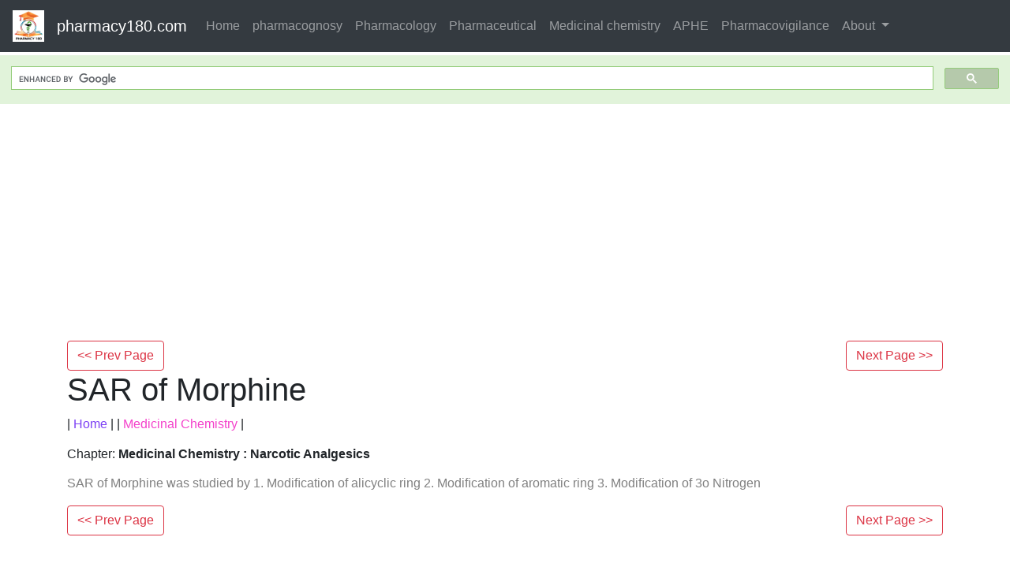

--- FILE ---
content_type: text/html; charset=UTF-8
request_url: https://www.pharmacy180.com/article/sar-of-morphine-2160/
body_size: 4365
content:
<!DOCTYPE html> 
<html xmlns="http://www.w3.org/1999/xhtml" >
<head>
<meta charset="utf-8">
<meta name="viewport" content="width=device-width, initial-scale=1">
<meta http-equiv="Content-Language" content="en"/>
<title>SAR of Morphine - Narcotic Analgesics</title>
<meta name="Keywords" content="SAR of Morphine |  | Narcotic Analgesics" />
<meta name="description" content="SAR of Morphine was studied by 1. Modiﬁcation of alicyclic ring 2. Modiﬁcation of aromatic ring 3. Modiﬁcation of 3o Nitrogen" />
<base href="https://www.pharmacy180.com/article/sar-of-morphine-2160/" />
<link rel="image_src" href="https://www.pharmacy180.com/media/design/logo/siteImg.jpg"/>
<link rel="icon" href="https://www.pharmacy180.com/media/design/logo/icon.png" type="image/x-icon">
<link rel="canonical" href="https://www.pharmacy180.com/article/sar-of-morphine-2160/" />

<meta property="og:title" content="SAR of Morphine - Narcotic Analgesics" />
<meta property="og:description" content="SAR of Morphine was studied by 1. Modiﬁcation of alicyclic ring 2. Modiﬁcation of aromatic ring 3. Modiﬁcation of 3o Nitrogen..." />
<meta property="og:image" content="https://www.pharmacy180.com/media/design/logo/siteImg.jpg" />
<meta property="og:site_name" content="pharmacy180.com"/>
<meta property="og:url"  content="https://www.pharmacy180.com/article/sar-of-morphine-2160/" />
<!--<meta property="og:type" content="article" />
<meta property="article:author" content="" />
<meta property="article:publisher" content="" />-->

<link rel="stylesheet" href="https://maxcdn.bootstrapcdn.com/bootstrap/4.1.3/css/bootstrap.min.css">
<script src="https://ajax.googleapis.com/ajax/libs/jquery/3.3.1/jquery.min.js"></script>
<script src="https://cdnjs.cloudflare.com/ajax/libs/popper.js/1.14.3/umd/popper.min.js"></script>
<script src="https://maxcdn.bootstrapcdn.com/bootstrap/4.1.3/js/bootstrap.min.js"></script>

<!--<link rel="stylesheet" href="https://www.pharmacy180.com/css/des1.css">
<link rel="stylesheet" href="https://www.pharmacy180.com/css/baby.css">
<script src="https://www.pharmacy180.com/js/des1.js"></script>-->

<!-- Google tag (gtag.js) -->
<script async src="https://www.googletagmanager.com/gtag/js?id=G-BVJFL3VGZ0"></script>
<script>
  window.dataLayer = window.dataLayer || [];
  function gtag(){dataLayer.push(arguments);}
  gtag('js', new Date());

  gtag('config', 'G-BVJFL3VGZ0');
</script>

				   <script async src="https://pagead2.googlesyndication.com/pagead/js/adsbygoogle.js?client=ca-pub-5539109016556098" crossorigin="anonymous"></script>
       <style>img{max-width: 100%;}</style>

</head>
 
<body class="" ><nav class="navbar navbar-expand-md bg-dark navbar-dark fixed-topNN">

  <!-- Brand/logo -->
  <a class="navbar-brand" href="/">
    <img src="https://www.pharmacy180.com//media/design/logo/3.gif" alt="logo" style="width:40px;">
  </a>

  <!-- Brand -->
  <a class="navbar-brand" href="https://www.pharmacy180.com/">pharmacy180.com</a>

  <!-- Toggler/collapsibe Button -->
  <button class="navbar-toggler" type="button" data-toggle="collapse" data-target="#collapsibleNavbar">
    <span class="navbar-toggler-icon"></span>
  </button>

  <!-- Navbar links -->
  <div class="collapse navbar-collapse" id="collapsibleNavbar">
    <ul class="navbar-nav">
	
      <li class="nav-item">
        <a class="nav-link" href="https://www.pharmacy180.com/">Home</a>
      </li>
      <li class="nav-item">
        <a class="nav-link" href="https://www.pharmacy180.com/group/pharmacognosy-14/">pharmacognosy</a>
      </li>
      <li class="nav-item">
        <a class="nav-link" href="https://www.pharmacy180.com/group/pharmacology-16/">Pharmacology</a>
      </li>
	  <li class="nav-item">
        <a class="nav-link" href="https://www.pharmacy180.com/group/pharmaceutical-drugs-and-dosage-13/">Pharmaceutical</a>
      </li>
	  <li class="nav-item">
        <a class="nav-link" href="https://www.pharmacy180.com/group/medicinal-chemistry-6/">Medicinal chemistry</a>
      </li>

      <li class="nav-item">
        <a class="nav-link" href="https://www.pharmacy180.com/group/anatomy-and-physiology-health-education-(aphe)-22/">APHE</a>
      </li>
      <li class="nav-item">
        <a class="nav-link" href="https://www.pharmacy180.com/group/pharmacovigilance-31/">Pharmacovigilance</a>
      </li>
	  
      <!--<li class="nav-item">
        <a class="nav-link" href="https://www.pharmacy180.com/menu/">Menu</a>
      </li>
      <li class="nav-item">
        <a class="nav-link" href="https://www.pharmacy180.com/group/">Categories</a>
      </li>
-->
	  
	  	<!-- Dropdown -->
    <li class="nav-item dropdown">
      <a class="nav-link dropdown-toggle" href="#" id="navbardrop" data-toggle="dropdown">
        About
      </a>
      <div class="dropdown-menu">
        <a class="dropdown-item" href="https://www.pharmacy180.com/about/policy/">Policy</a>
        <a class="dropdown-item" href="https://www.pharmacy180.com/about/contact/">Contact</a>
        <a class="dropdown-item" href="https://www.pharmacy180.com/about/policy/">Privacy Policy</a>
        <a class="dropdown-item" href="https://www.pharmacy180.com/about/about/">About Us</a>
      </div>
    </li>
	
	
    </ul>
  </div> 
</nav>

<div class="containerNN" style="margin-top:4px">
<script>
  (function() {
    var cx = '017234125612513834580:n7tzxjvwvf0';
    var gcse = document.createElement('script');
    gcse.type = 'text/javascript';
    gcse.async = true;
    gcse.src = 'https://cse.google.com/cse.js?cx=' + cx;
    var s = document.getElementsByTagName('script')[0];
    s.parentNode.insertBefore(gcse, s);
  })();
</script>

		<gcse:search></gcse:search>
		</div>

<div class="container" style="margin-top:4px">
</div>

<div class="container" style="margin-top:10px">
<section>
<div class="row"><div class="col-sm-12">
<section style="background-colorNN:green;">
<!------Main Body-----Start-------->

<style>
/* If the screen size is 601px wide or more, set the font-size of <div> to 80px */
@media screen and (min-width: 601px) {
  .contentSection {          
  }
}

/* If the screen size is 600px wide or less, set the font-size of <div> to 30px */
@media screen and (max-width: 600px) {
  .contentSection {
    zoom:0.8;	
  }
}
</style>


<section>

<div class="row" >
<div class="col-md-12"><div style="float:left;">
<a href="https://www.pharmacy180.com/article/morphine-analogues-2159/" typeNNN="buttonNNN" class="btn btn-outline-danger" > << Prev Page</a></div><div style="float:right;">
<a href="https://www.pharmacy180.com/article/meperidine-analogues-2161/" typeNNN="buttonNNN" class="btn btn-outline-danger" >Next Page >> </a></div>
</div>
</div>

<h1>SAR of Morphine</h1>| <a href="https://www.pharmacy180.com/" style="color:#7d41f4;" >Home</a> | | <a href="https://www.pharmacy180.com/group/medicinal-chemistry-6/" style="color:#f442cb;" >Medicinal Chemistry</a> | <p style="color:gray;" ><h2 style="font-size:100%;" >Chapter: <b>Medicinal Chemistry : Narcotic Analgesics</b></h2></p><p style="color:gray;" >SAR of Morphine was studied by 1. Modiﬁcation of alicyclic ring 2. Modiﬁcation of aromatic ring 3. Modiﬁcation of 3o Nitrogen</p><div class="row" >
<div class="col-md-12"><div style="float:left;">
<a href="https://www.pharmacy180.com/article/morphine-analogues-2159/" typeNNN="buttonNNN" class="btn btn-outline-danger" > << Prev Page</a></div><div style="float:right;">
<a href="https://www.pharmacy180.com/article/meperidine-analogues-2161/" typeNNN="buttonNNN" class="btn btn-outline-danger" >Next Page >> </a></div>
</div>
</div>

<section><center></br></center></section><section class="contentSection" ><p><span id="docs-internal-guid-5419ee7f-7fff-c0dd-70d0-a7ff0d6f1959"><p dir="ltr" style="line-height:1.7999999999999998;text-align: justify;margin-top:0pt;margin-bottom:12pt;"><span style="font-size: 16pt; font-family: Times, serif; color: rgb(192, 0, 0); background-color: transparent; font-weight: 700; font-variant-numeric: normal; font-variant-east-asian: normal; vertical-align: baseline; white-space: pre-wrap;">SAR of Morphine</span></p><p dir="ltr" style="line-height:1.7999999999999998;text-align: justify;margin-top:0pt;margin-bottom:12pt;"><span style="font-size: 14pt; font-family: Times, serif; color: rgb(0, 0, 0); background-color: transparent; font-variant-numeric: normal; font-variant-east-asian: normal; vertical-align: baseline; white-space: pre-wrap;">SAR of Morphine was studied by</span></p><ol style="margin-bottom: 0px; padding-inline-start: 48px;"><li dir="ltr" style="list-style-type: decimal; font-size: 14pt; font-family: Times, serif; color: rgb(0, 0, 0); background-color: transparent; font-variant-numeric: normal; font-variant-east-asian: normal; vertical-align: baseline; white-space: pre; margin-left: -18pt;" aria-level="1"><p dir="ltr" style="line-height:1.7999999999999998;text-align: justify;margin-top:0pt;margin-bottom:12pt;" role="presentation"><span style="font-size: 14pt; background-color: transparent; font-variant-numeric: normal; font-variant-east-asian: normal; vertical-align: baseline; white-space: pre-wrap;">Modiﬁcation of alicyclic ring</span></p></li><li dir="ltr" style="list-style-type: decimal; font-size: 14pt; font-family: Times, serif; color: rgb(0, 0, 0); background-color: transparent; font-variant-numeric: normal; font-variant-east-asian: normal; vertical-align: baseline; white-space: pre; margin-left: -18pt;" aria-level="1"><p dir="ltr" style="line-height:1.7999999999999998;text-align: justify;margin-top:0pt;margin-bottom:12pt;" role="presentation"><span style="font-size: 14pt; background-color: transparent; font-variant-numeric: normal; font-variant-east-asian: normal; vertical-align: baseline; white-space: pre-wrap;">Modiﬁcation of aromatic ring</span></p></li><li dir="ltr" style="list-style-type: decimal; font-size: 14pt; font-family: Times, serif; color: rgb(0, 0, 0); background-color: transparent; font-variant-numeric: normal; font-variant-east-asian: normal; vertical-align: baseline; white-space: pre; margin-left: -18pt;" aria-level="1"><p dir="ltr" style="line-height:1.7999999999999998;text-align: justify;margin-top:0pt;margin-bottom:12pt;" role="presentation"><span style="font-size: 14pt; background-color: transparent; font-variant-numeric: normal; font-variant-east-asian: normal; vertical-align: baseline; white-space: pre-wrap;">Modiﬁcation of 3</span><span style="font-size: 14pt; background-color: transparent; font-variant-numeric: normal; font-variant-east-asian: normal; vertical-align: baseline; white-space: pre-wrap;"><span style="font-size:0.6em;vertical-align:super;">o</span></span><span style="font-size: 14pt; background-color: transparent; font-variant-numeric: normal; font-variant-east-asian: normal; vertical-align: baseline; white-space: pre-wrap;"> Nitrogen</span></p></li></ol><p dir="ltr" style="line-height:1.7999999999999998;text-align: justify;margin-top:0pt;margin-bottom:12pt;"><img src="/media/imgph03/TIxgWUl.jpg" width="527"><br></p><br><h3 style="line-height:1.7999999999999998;text-align: justify;margin-top:0pt;margin-bottom:12pt;"><span style="font-size: 14pt; font-family: Times, serif; color: rgb(192, 0, 0); background-color: transparent; font-weight: 700; font-variant-numeric: normal; font-variant-east-asian: normal; vertical-align: baseline; white-space: pre-wrap;">1. Modiﬁcation on alicyclic ring</span></h3><ul style="margin-bottom: 0px; padding-inline-start: 48px;"><li dir="ltr" style="list-style-type: disc; font-size: 14pt; font-family: Times, serif; color: rgb(0, 0, 0); background-color: transparent; font-variant-numeric: normal; font-variant-east-asian: normal; vertical-align: baseline; white-space: pre; margin-left: -18pt;" aria-level="2"><p dir="ltr" style="line-height:1.7999999999999998;text-align: justify;margin-top:0pt;margin-bottom:12pt;" role="presentation"><span style="font-size: 14pt; background-color: transparent; font-variant-numeric: normal; font-variant-east-asian: normal; vertical-align: baseline; white-space: pre-wrap;">The alcoholic hydroxyl group at C-6 when methylated, esteriﬁed, oxydized, removed, or replaced by halogen analgesic activity as well as toxicity of the compound increased.</span></p></li><li dir="ltr" style="list-style-type: disc; font-size: 14pt; font-family: Times, serif; color: rgb(0, 0, 0); background-color: transparent; font-variant-numeric: normal; font-variant-east-asian: normal; vertical-align: baseline; white-space: pre; margin-left: -18pt;" aria-level="2"><p dir="ltr" style="line-height:1.7999999999999998;text-align: justify;margin-top:0pt;margin-bottom:12pt;" role="presentation"><span style="font-size: 14pt; background-color: transparent; font-variant-numeric: normal; font-variant-east-asian: normal; vertical-align: baseline; white-space: pre-wrap;">The reduction of C-6 keto group to C-6 β hydroxyl in oxymorphone gives Nalbupine, it shows antagonistic action of μ receptors.</span></p></li><li dir="ltr" style="list-style-type: disc; font-size: 14pt; font-family: Times, serif; color: rgb(0, 0, 0); background-color: transparent; font-variant-numeric: normal; font-variant-east-asian: normal; vertical-align: baseline; white-space: pre; margin-left: -18pt;" aria-level="2"><p dir="ltr" style="line-height:1.7999999999999998;text-align: justify;margin-top:0pt;margin-bottom:12pt;" role="presentation"><span style="font-size: 14pt; background-color: transparent; font-variant-numeric: normal; font-variant-east-asian: normal; vertical-align: baseline; white-space: pre-wrap;">The saturation of the double bond at C-7 position gives more potent compound. Examples, Dihydro morphine and Dihydro codeine.</span></p></li><li dir="ltr" style="list-style-type: disc; font-size: 14pt; font-family: Times, serif; color: rgb(0, 0, 0); background-color: transparent; font-variant-numeric: normal; font-variant-east-asian: normal; vertical-align: baseline; white-space: pre; margin-left: -18pt;" aria-level="2"><p dir="ltr" style="line-height:1.7999999999999998;text-align: justify;margin-top:0pt;margin-bottom:12pt;" role="presentation"><span style="font-size: 14pt; background-color: transparent; font-variant-numeric: normal; font-variant-east-asian: normal; vertical-align: baseline; white-space: pre-wrap;">The 14 β hydroxyl group generally enhances μ agonistic properties and decreases antitussive activity.</span></p></li></ul><p dir="ltr" style="line-height:1.7999999999999998;text-align: justify;margin-top:0pt;margin-bottom:12pt;"><span style="font-size: 14pt; font-family: Times, serif; color: rgb(0, 0, 0); background-color: transparent; font-variant-numeric: normal; font-variant-east-asian: normal; vertical-align: baseline; white-space: pre-wrap;">However, activity varies with the overall substitution on the structure.</span></p><ul style="margin-bottom: 0px; padding-inline-start: 48px;"><li dir="ltr" style="list-style-type: disc; font-size: 14pt; font-family: Times, serif; color: rgb(0, 0, 0); background-color: transparent; font-variant-numeric: normal; font-variant-east-asian: normal; vertical-align: baseline; white-space: pre; margin-left: -18pt;" aria-level="2"><p dir="ltr" style="line-height:1.7999999999999998;text-align: justify;margin-top:0pt;margin-bottom:12pt;" role="presentation"><span style="font-size: 14pt; background-color: transparent; font-variant-numeric: normal; font-variant-east-asian: normal; vertical-align: baseline; white-space: pre-wrap;">Bridging of C-6 and C-14 through ethylene linkage gives potent derivatives.</span></p></li><li dir="ltr" style="list-style-type: disc; font-size: 14pt; font-family: Times, serif; color: rgb(0, 0, 0); background-color: transparent; font-variant-numeric: normal; font-variant-east-asian: normal; vertical-align: baseline; white-space: pre; margin-left: -18pt;" aria-level="2"><p dir="ltr" style="line-height:1.7999999999999998;text-align: justify;margin-top:0pt;margin-bottom:12pt;" role="presentation"><span style="font-size: 14pt; background-color: transparent; font-variant-numeric: normal; font-variant-east-asian: normal; vertical-align: baseline; white-space: pre-wrap;">Reaction of thebaine with dienophile (i.e diel’s alder reaction) results in 6, 14 endo etheno tetrahydro thebaine derivatives, which are commonly called ‘oripavines’. Some oripavines are extremely potent μ agonist, for example, Etorphine and Buprenorphine are the best known. These derivatives are about thousand times more potent than morphine as μ agonist.</span></p></li></ul><br><h3 style="line-height:1.7999999999999998;text-align: justify;margin-top:0pt;margin-bottom:12pt;"><span style="font-size: 14pt; font-family: Times, serif; color: rgb(192, 0, 0); background-color: transparent; font-weight: 700; font-variant-numeric: normal; font-variant-east-asian: normal; vertical-align: baseline; white-space: pre-wrap;">2. Modiﬁcation on phenyl ring</span></h3><ul style="margin-bottom: 0px; padding-inline-start: 48px;"><li dir="ltr" style="list-style-type: disc; font-size: 14pt; font-family: Times, serif; color: rgb(0, 0, 0); background-color: transparent; font-variant-numeric: normal; font-variant-east-asian: normal; vertical-align: baseline; white-space: pre; margin-left: -18pt;" aria-level="2"><p dir="ltr" style="line-height:1.7999999999999998;text-align: justify;margin-top:0pt;margin-bottom:12pt;" role="presentation"><span style="font-size: 14pt; background-color: transparent; font-variant-numeric: normal; font-variant-east-asian: normal; vertical-align: baseline; white-space: pre-wrap;">An aromatic phenyl ring is essential for activity.</span></p></li><li dir="ltr" style="list-style-type: disc; font-size: 14pt; font-family: Times, serif; color: rgb(0, 0, 0); background-color: transparent; font-variant-numeric: normal; font-variant-east-asian: normal; vertical-align: baseline; white-space: pre; margin-left: -18pt;" aria-level="2"><p dir="ltr" style="line-height:1.7999999999999998;text-align: justify;margin-top:0pt;margin-bottom:12pt;" role="presentation"><span style="font-size: 14pt; background-color: transparent; font-variant-numeric: normal; font-variant-east-asian: normal; vertical-align: baseline; white-space: pre-wrap;">Modiﬁcation on phenolic hydroxyl group decreases the activity.</span></p></li><li dir="ltr" style="list-style-type: disc; font-size: 14pt; font-family: Times, serif; color: rgb(0, 0, 0); background-color: transparent; font-variant-numeric: normal; font-variant-east-asian: normal; vertical-align: baseline; white-space: pre; margin-left: -18pt;" aria-level="2"><p dir="ltr" style="line-height:1.7999999999999998;text-align: justify;margin-top:0pt;margin-bottom:12pt;" role="presentation"><span style="font-size: 14pt; background-color: transparent; font-variant-numeric: normal; font-variant-east-asian: normal; vertical-align: baseline; white-space: pre-wrap;">Any other substitution on phenyl ring diminishes activity.</span></p></li></ul><br><h3 style="line-height:1.7999999999999998;text-align: justify;margin-top:0pt;margin-bottom:12pt;"><span style="font-size: 14pt; font-family: Times, serif; color: rgb(192, 0, 0); background-color: transparent; font-weight: 700; font-variant-numeric: normal; font-variant-east-asian: normal; vertical-align: baseline; white-space: pre-wrap;">3. Modiﬁcation of 3</span><span style="font-size: 14pt; font-family: Times, serif; color: rgb(192, 0, 0); background-color: transparent; font-weight: 700; font-variant-numeric: normal; font-variant-east-asian: normal; vertical-align: baseline; white-space: pre-wrap;"><span style="font-size:0.6em;vertical-align:super;">°</span></span><span style="font-size: 14pt; font-family: Times, serif; color: rgb(192, 0, 0); background-color: transparent; font-weight: 700; font-variant-numeric: normal; font-variant-east-asian: normal; vertical-align: baseline; white-space: pre-wrap;"> nitrogen</span></h3><ul style="margin-bottom: 0px; padding-inline-start: 48px;"><li dir="ltr" style="list-style-type: disc; font-size: 14pt; font-family: Times, serif; color: rgb(0, 0, 0); background-color: transparent; font-variant-numeric: normal; font-variant-east-asian: normal; vertical-align: baseline; white-space: pre; margin-left: -18pt;" aria-level="2"><p dir="ltr" style="line-height:1.7999999999999998;text-align: justify;margin-top:0pt;margin-bottom:12pt;" role="presentation"><span style="font-size: 14pt; background-color: transparent; font-variant-numeric: normal; font-variant-east-asian: normal; vertical-align: baseline; white-space: pre-wrap;">A tertiary amine is usually necessary for good opioid activity.</span></p></li><li dir="ltr" style="list-style-type: disc; font-size: 14pt; font-family: Times, serif; color: rgb(0, 0, 0); background-color: transparent; font-variant-numeric: normal; font-variant-east-asian: normal; vertical-align: baseline; white-space: pre; margin-left: -18pt;" aria-level="2"><p dir="ltr" style="line-height:1.7999999999999998;text-align: justify;margin-top:0pt;margin-bottom:12pt;" role="presentation"><span style="font-size: 14pt; background-color: transparent; font-variant-numeric: normal; font-variant-east-asian: normal; vertical-align: baseline; white-space: pre-wrap;">The size of the N substitution can dictate the compounds potency and its agonists and its reverse antagonistic property.</span></p></li><li dir="ltr" style="list-style-type: disc; font-size: 14pt; font-family: Times, serif; color: rgb(0, 0, 0); background-color: transparent; font-variant-numeric: normal; font-variant-east-asian: normal; vertical-align: baseline; white-space: pre; margin-left: -18pt;" aria-level="2"><p dir="ltr" style="line-height:1.7999999999999998;text-align: justify;margin-top:0pt;margin-bottom:12pt;" role="presentation"><span style="font-size: 14pt; background-color: transparent; font-variant-numeric: normal; font-variant-east-asian: normal; vertical-align: baseline; white-space: pre-wrap;">The </span><span style="font-size: 14pt; background-color: transparent; font-style: italic; font-variant-numeric: normal; font-variant-east-asian: normal; vertical-align: baseline; white-space: pre-wrap;">N</span><span style="font-size: 14pt; background-color: transparent; font-variant-numeric: normal; font-variant-east-asian: normal; vertical-align: baseline; white-space: pre-wrap;">-methyl substitution is having good agonistic property, when increased the size of the substitution by 3–5 carbons results in antagonistic activity. Still larger substitutent on N returns agonistic property of opioids, for example, </span><span style="font-size: 14pt; background-color: transparent; font-style: italic; font-variant-numeric: normal; font-variant-east-asian: normal; vertical-align: baseline; white-space: pre-wrap;">N</span><span style="font-size: 14pt; background-color: transparent; font-variant-numeric: normal; font-variant-east-asian: normal; vertical-align: baseline; white-space: pre-wrap;">-phenyl ethyl substitution is ten times more potent than </span><span style="font-size: 14pt; background-color: transparent; font-style: italic; font-variant-numeric: normal; font-variant-east-asian: normal; vertical-align: baseline; white-space: pre-wrap;">N</span><span style="font-size: 14pt; background-color: transparent; font-variant-numeric: normal; font-variant-east-asian: normal; vertical-align: baseline; white-space: pre-wrap;">-methyl groups.</span></p></li><li dir="ltr" style="list-style-type: disc; font-size: 14pt; font-family: Times, serif; color: rgb(0, 0, 0); background-color: transparent; font-variant-numeric: normal; font-variant-east-asian: normal; vertical-align: baseline; white-space: pre; margin-left: -18pt;" aria-level="2"><p dir="ltr" style="line-height:1.7999999999999998;text-align: justify;margin-top:0pt;margin-bottom:12pt;" role="presentation"><span style="font-size: 14pt; background-color: transparent; font-style: italic; font-variant-numeric: normal; font-variant-east-asian: normal; vertical-align: baseline; white-space: pre-wrap;">N</span><span style="font-size: 14pt; background-color: transparent; font-variant-numeric: normal; font-variant-east-asian: normal; vertical-align: baseline; white-space: pre-wrap;">-allyl and </span><span style="font-size: 14pt; background-color: transparent; font-style: italic; font-variant-numeric: normal; font-variant-east-asian: normal; vertical-align: baseline; white-space: pre-wrap;">N</span><span style="font-size: 14pt; background-color: transparent; font-variant-numeric: normal; font-variant-east-asian: normal; vertical-align: baseline; white-space: pre-wrap;">-cylo alkyl group leads to narcotic antagonistic property.</span></p></li></ul><br><h3 style="line-height:1.7999999999999998;text-align: justify;margin-top:0pt;margin-bottom:12pt;"><span style="font-size: 14pt; font-family: Times, serif; color: rgb(192, 0, 0); background-color: transparent; font-weight: 700; font-variant-numeric: normal; font-variant-east-asian: normal; vertical-align: baseline; white-space: pre-wrap;">4. Epoxide Bridge</span></h3><ul style="margin-bottom: 0px; padding-inline-start: 48px;"><li dir="ltr" style="list-style-type: disc; font-size: 14pt; font-family: Times, serif; color: rgb(0, 0, 0); background-color: transparent; font-variant-numeric: normal; font-variant-east-asian: normal; vertical-align: baseline; white-space: pre; margin-left: -18pt;" aria-level="2"><p dir="ltr" style="line-height:1.7999999999999998;text-align: justify;margin-top:0pt;margin-bottom:12pt;" role="presentation"><span style="font-size: 14pt; background-color: transparent; font-variant-numeric: normal; font-variant-east-asian: normal; vertical-align: baseline; white-space: pre-wrap;">Removal of 3,4 epoxide bridge in morphine structure result in the compound that is refered to as morphinans.</span></p></li><li dir="ltr" style="list-style-type: disc; font-size: 14pt; font-family: Times, serif; color: rgb(0, 0, 0); background-color: transparent; font-variant-numeric: normal; font-variant-east-asian: normal; vertical-align: baseline; white-space: pre; margin-left: -18pt;" aria-level="2"><p dir="ltr" style="line-height:1.7999999999999998;text-align: justify;margin-top:0pt;margin-bottom:12pt;" role="presentation"><span style="font-size: 14pt; background-color: transparent; font-variant-numeric: normal; font-variant-east-asian: normal; vertical-align: baseline; white-space: pre-wrap;">The morphinans are prepared synthetically. As the synthetic procedure yielded compound is a racemic mixture, only levo isomer possesses opioid activity while the dextro isomer has useful antitussive activity, for example, Levorphanol and Butorphanol.</span></p></li><li dir="ltr" style="list-style-type: disc; font-size: 14pt; font-family: Times, serif; color: rgb(0, 0, 0); background-color: transparent; font-variant-numeric: normal; font-variant-east-asian: normal; vertical-align: baseline; white-space: pre; margin-left: -18pt;" aria-level="2"><p dir="ltr" style="line-height:1.7999999999999998;text-align: justify;margin-top:0pt;margin-bottom:12pt;" role="presentation"><span style="font-size: 14pt; background-color: transparent; font-variant-numeric: normal; font-variant-east-asian: normal; vertical-align: baseline; white-space: pre-wrap;">Levorphanol is a more potent analgesic than morphine.</span></p></li></ul><p dir="ltr" style="line-height:1.7999999999999998;text-align: justify;margin-top:0pt;margin-bottom:12pt;"><span style="font-size: 14pt; font-family: Times, serif; color: rgb(0, 0, 0); background-color: transparent; font-variant-numeric: normal; font-variant-east-asian: normal; vertical-align: baseline; white-space: pre-wrap;">Summarized SAR of Morphine Analogues is given below:</span></p><p dir="ltr" style="line-height:1.7999999999999998;text-align: justify;margin-top:0pt;margin-bottom:12pt;"><img src="/media/imgph03/zGkpvp4.jpg" width="748"><br></p><p dir="ltr" style="line-height:1.7999999999999998;text-align: justify;margin-top:0pt;margin-bottom:12pt;"><br></p></span> </p></section>
<div class="row" >
<div class="col-md-12"><div style="float:left;">
<a href="https://www.pharmacy180.com/article/morphine-analogues-2159/" typeNNN="buttonNNN" class="btn btn-outline-danger" > << Prev Page</a></div><div style="float:right;">
<a href="https://www.pharmacy180.com/article/meperidine-analogues-2161/" typeNNN="buttonNNN" class="btn btn-outline-danger" >Next Page >> </a></div>
</div>
</div>

</section><div class="col-xs-12 col-sm-12 col-md-12 col-lg-12" >
 <p style="text-align:center;" >Related Topics </p>
 <div class="row">	 <div class="col-sm-3" >
<div class="container">    
  <a href="https://www.pharmacy180.com/article/convulsant-stimulants-2155/" alt="Convulsant stimulants" >
  <img src="https://www.pharmacy180.com/media/article/small/empty.jpg" class="img-thumbnail" alt="Convulsant stimulants" width="100%" height="auto" style="max-height:150px;border-radius: 5%;"> 
  </a>   
  <a href="https://www.pharmacy180.com/article/convulsant-stimulants-2155/" alt="Convulsant stimulants" ><h4 style="font-size:12px;color:brown;text-align:center;" >Convulsant stimulants</h4>  </a>
</div>
</div>
	 <div class="col-sm-3" >
<div class="container">    
  <a href="https://www.pharmacy180.com/article/psychomimetic-drugs-2156/" alt="Psychomimetic drugs" >
  <img src="https://www.pharmacy180.com/media/article/small/empty.jpg" class="img-thumbnail" alt="Psychomimetic drugs" width="100%" height="auto" style="max-height:150px;border-radius: 5%;"> 
  </a>   
  <a href="https://www.pharmacy180.com/article/psychomimetic-drugs-2156/" alt="Psychomimetic drugs" ><h4 style="font-size:12px;color:brown;text-align:center;" >Psychomimetic drugs</h4>  </a>
</div>
</div>
	 <div class="col-sm-3" >
<div class="container">    
  <a href="https://www.pharmacy180.com/article/narcotic-analgesics-2157/" alt="Narcotic Analgesics" >
  <img src="https://www.pharmacy180.com/media/article/small/empty.jpg" class="img-thumbnail" alt="Narcotic Analgesics" width="100%" height="auto" style="max-height:150px;border-radius: 5%;"> 
  </a>   
  <a href="https://www.pharmacy180.com/article/narcotic-analgesics-2157/" alt="Narcotic Analgesics" ><h4 style="font-size:12px;color:brown;text-align:center;" >Narcotic Analgesics</h4>  </a>
</div>
</div>
	 <div class="col-sm-3" >
<div class="container">    
  <a href="https://www.pharmacy180.com/article/classification-of-narcotic-analgesics-2158/" alt="Classification of Narcotic Analgesics" >
  <img src="https://www.pharmacy180.com/media/article/small/empty.jpg" class="img-thumbnail" alt="Classification of Narcotic Analgesics" width="100%" height="auto" style="max-height:150px;border-radius: 5%;"> 
  </a>   
  <a href="https://www.pharmacy180.com/article/classification-of-narcotic-analgesics-2158/" alt="Classification of Narcotic Analgesics" ><h4 style="font-size:12px;color:brown;text-align:center;" >Classification of Narcotic Analgesics</h4>  </a>
</div>
</div>
<div style="clear:both;"></div>	 <div class="col-sm-3" >
<div class="container">    
  <a href="https://www.pharmacy180.com/article/morphine-analogues-2159/" alt="Morphine analogues" >
  <img src="https://www.pharmacy180.com/media/article/small/empty.jpg" class="img-thumbnail" alt="Morphine analogues" width="100%" height="auto" style="max-height:150px;border-radius: 5%;"> 
  </a>   
  <a href="https://www.pharmacy180.com/article/morphine-analogues-2159/" alt="Morphine analogues" ><h4 style="font-size:12px;color:brown;text-align:center;" >Morphine analogues</h4>  </a>
</div>
</div>
	 <div class="col-sm-3" style="display:none;">
<div class="container">    
  <a href="https://www.pharmacy180.com/article/sar-of-morphine-2160/" alt="SAR of Morphine" >
  <img src="https://www.pharmacy180.com/media/article/small/empty.jpg" class="img-thumbnail" alt="SAR of Morphine" width="100%" height="auto" style="max-height:150px;border-radius: 5%;"> 
  </a>   
  <a href="https://www.pharmacy180.com/article/sar-of-morphine-2160/" alt="SAR of Morphine" ><h4 style="font-size:12px;color:brown;text-align:center;" >SAR of Morphine</h4>  </a>
</div>
</div>
	 <div class="col-sm-3" >
<div class="container">    
  <a href="https://www.pharmacy180.com/article/meperidine-analogues-2161/" alt="Meperidine analogues" >
  <img src="https://www.pharmacy180.com/media/article/small/empty.jpg" class="img-thumbnail" alt="Meperidine analogues" width="100%" height="auto" style="max-height:150px;border-radius: 5%;"> 
  </a>   
  <a href="https://www.pharmacy180.com/article/meperidine-analogues-2161/" alt="Meperidine analogues" ><h4 style="font-size:12px;color:brown;text-align:center;" >Meperidine analogues</h4>  </a>
</div>
</div>
	 <div class="col-sm-3" >
<div class="container">    
  <a href="https://www.pharmacy180.com/article/sar-of-meperidine-analogues-2162/" alt="SAR of Meperidine Analogues" >
  <img src="https://www.pharmacy180.com/media/article/small/empty.jpg" class="img-thumbnail" alt="SAR of Meperidine Analogues" width="100%" height="auto" style="max-height:150px;border-radius: 5%;"> 
  </a>   
  <a href="https://www.pharmacy180.com/article/sar-of-meperidine-analogues-2162/" alt="SAR of Meperidine Analogues" ><h4 style="font-size:12px;color:brown;text-align:center;" >SAR of Meperidine Analogues</h4>  </a>
</div>
</div>
<div style="clear:both;"></div>	 <div class="col-sm-3" >
<div class="container">    
  <a href="https://www.pharmacy180.com/article/methadone-analogues-2163/" alt="Methadone analogues" >
  <img src="https://www.pharmacy180.com/media/article/small/empty.jpg" class="img-thumbnail" alt="Methadone analogues" width="100%" height="auto" style="max-height:150px;border-radius: 5%;"> 
  </a>   
  <a href="https://www.pharmacy180.com/article/methadone-analogues-2163/" alt="Methadone analogues" ><h4 style="font-size:12px;color:brown;text-align:center;" >Methadone analogues</h4>  </a>
</div>
</div>
	 <div class="col-sm-3" >
<div class="container">    
  <a href="https://www.pharmacy180.com/article/sar-of-diphenyl-heptanone-(methadone-series)-2164/" alt="SAR of Diphenyl Heptanone (Methadone Series)" >
  <img src="https://www.pharmacy180.com/media/article/small/empty.jpg" class="img-thumbnail" alt="SAR of Diphenyl Heptanone (Methadone Series)" width="100%" height="auto" style="max-height:150px;border-radius: 5%;"> 
  </a>   
  <a href="https://www.pharmacy180.com/article/sar-of-diphenyl-heptanone-(methadone-series)-2164/" alt="SAR of Diphenyl Heptanone (Methadone Series)" ><h4 style="font-size:12px;color:brown;text-align:center;" >SAR of Diphenyl Heptanone (Methadone Series)</h4>  </a>
</div>
</div>
	 <div class="col-sm-3" >
<div class="container">    
  <a href="https://www.pharmacy180.com/article/morphan-derivatives-2165/" alt="Morphan derivatives" >
  <img src="https://www.pharmacy180.com/media/article/small/empty.jpg" class="img-thumbnail" alt="Morphan derivatives" width="100%" height="auto" style="max-height:150px;border-radius: 5%;"> 
  </a>   
  <a href="https://www.pharmacy180.com/article/morphan-derivatives-2165/" alt="Morphan derivatives" ><h4 style="font-size:12px;color:brown;text-align:center;" >Morphan derivatives</h4>  </a>
</div>
</div>
	 <div class="col-sm-3" >
<div class="container">    
  <a href="https://www.pharmacy180.com/article/sar-of-benzomorphan-derivatives-(benzazocines)-2166/" alt="SAR of Benzomorphan Derivatives (Benzazocines)" >
  <img src="https://www.pharmacy180.com/media/article/small/empty.jpg" class="img-thumbnail" alt="SAR of Benzomorphan Derivatives (Benzazocines)" width="100%" height="auto" style="max-height:150px;border-radius: 5%;"> 
  </a>   
  <a href="https://www.pharmacy180.com/article/sar-of-benzomorphan-derivatives-(benzazocines)-2166/" alt="SAR of Benzomorphan Derivatives (Benzazocines)" ><h4 style="font-size:12px;color:brown;text-align:center;" >SAR of Benzomorphan Derivatives (Benzazocines)</h4>  </a>
</div>
</div>
<div style="clear:both;"></div>	 <div class="col-sm-3" >
<div class="container">    
  <a href="https://www.pharmacy180.com/article/miscellaneous-2167/" alt="Miscellaneous" >
  <img src="https://www.pharmacy180.com/media/article/small/empty.jpg" class="img-thumbnail" alt="Miscellaneous" width="100%" height="auto" style="max-height:150px;border-radius: 5%;"> 
  </a>   
  <a href="https://www.pharmacy180.com/article/miscellaneous-2167/" alt="Miscellaneous" ><h4 style="font-size:12px;color:brown;text-align:center;" >Miscellaneous</h4>  </a>
</div>
</div>
</div></div> 


<!------Main Body-----End-------->
</section>
</div>


</div>
</section>
</div>

<section>
</section>



<div class="jumbotron text-center" style="margin:0;padding:3px;">  
  <a href="https://www.pharmacy180.com/about/contact/">Contact Us</a>, 
  <a href="https://www.pharmacy180.com/about/policy/">Privacy Policy</a>,
  <a href="https://www.pharmacy180.com/about/terms/">Terms and Compliant</a>,
  <a href="https://www.pharmacy180.com/about/DMCA/">DMCA Policy and Compliant</a>
  <p>TH 2019 - 2027 pharmacy180.com; Developed by Therithal info. </p>
</div>

</body>
<script>'undefined'=== typeof _trfq || (window._trfq = []);'undefined'=== typeof _trfd && (window._trfd=[]),_trfd.push({'tccl.baseHost':'secureserver.net'},{'ap':'cpbh-mt'},{'server':'sg2plmcpnl509917'},{'dcenter':'sg2'},{'cp_id':'10727328'},{'cp_cl':'8'}) // Monitoring performance to make your website faster. If you want to opt-out, please contact web hosting support.</script><script src='https://img1.wsimg.com/traffic-assets/js/tccl.min.js'></script></html>

--- FILE ---
content_type: text/html; charset=utf-8
request_url: https://www.google.com/recaptcha/api2/aframe
body_size: 94
content:
<!DOCTYPE HTML><html><head><meta http-equiv="content-type" content="text/html; charset=UTF-8"></head><body><script nonce="n3x-ULXXT26WxNt_ZXjvmQ">/** Anti-fraud and anti-abuse applications only. See google.com/recaptcha */ try{var clients={'sodar':'https://pagead2.googlesyndication.com/pagead/sodar?'};window.addEventListener("message",function(a){try{if(a.source===window.parent){var b=JSON.parse(a.data);var c=clients[b['id']];if(c){var d=document.createElement('img');d.src=c+b['params']+'&rc='+(localStorage.getItem("rc::a")?sessionStorage.getItem("rc::b"):"");window.document.body.appendChild(d);sessionStorage.setItem("rc::e",parseInt(sessionStorage.getItem("rc::e")||0)+1);localStorage.setItem("rc::h",'1769655373939');}}}catch(b){}});window.parent.postMessage("_grecaptcha_ready", "*");}catch(b){}</script></body></html>